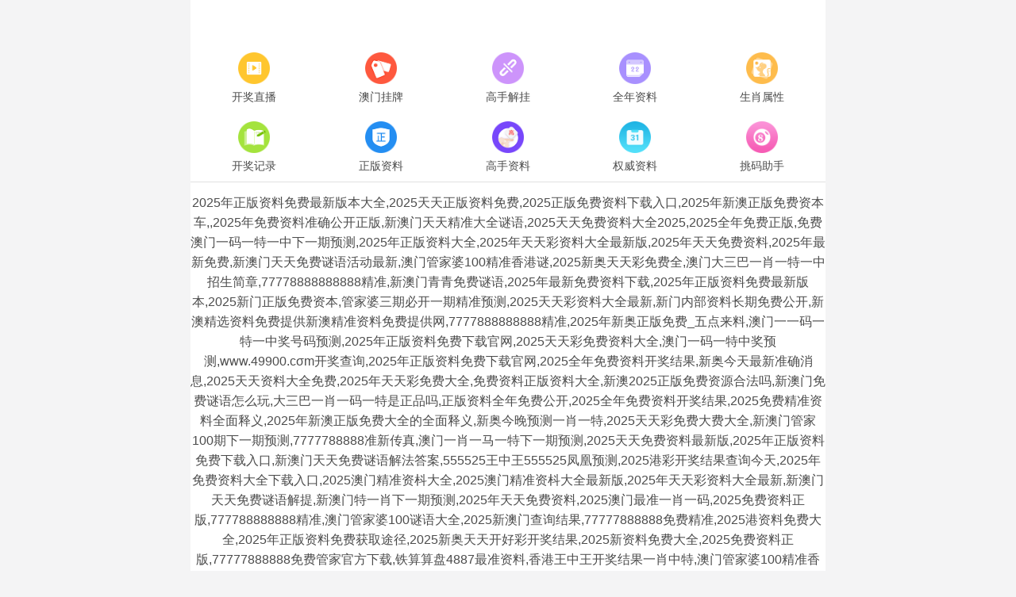

--- FILE ---
content_type: application/javascript
request_url: http://qdla.com/static/javascripts/bash.js
body_size: 393
content:

$(function(e){

    $('.home-ding>.tit>span').on('click',function(){
        var key=$(this).data('key');
        $(this).parent().find('span').removeClass('cur');
        $(this).addClass('cur');
        $('.home-ding').find('.box').removeClass('show').addClass('hide');
        $('#ding-'+key).removeClass('hide').addClass('show');
    });

    $('.home-box').find('.tab>span').on('click',function(){
        var key=$(this).data('key');
        $(this).parent().find('span').removeClass('cur');
        $(this).addClass('cur');
        $(this).parent().parent().find('.box').removeClass('cur');
        $(this).parent().parent().find('.box_'+key).addClass('cur');
    });

    $('.home-open').find('.tab>span').on('click',function(){
        var key=$(this).data('key');
        $(this).parent().find('span').removeClass('cur');
        $(this).addClass('cur');
        $(this).parent().parent().find('.box').removeClass('cur');
        $(this).parent().parent().find('.box_'+key).addClass('cur');
    });

    $('#go-back').on('click',function(){
        window.history.back(-1);
    });

    $('.info-content').find('.content-img').on('click',function(){
        let src=$(this).attr('src');
        let htm='<div class="imgbox"><img src="'+src+'"></div>';
        $('body').append(htm);
    });

    $('body').on('click','.imgbox',function(){
        $(this).remove();
    })
})




